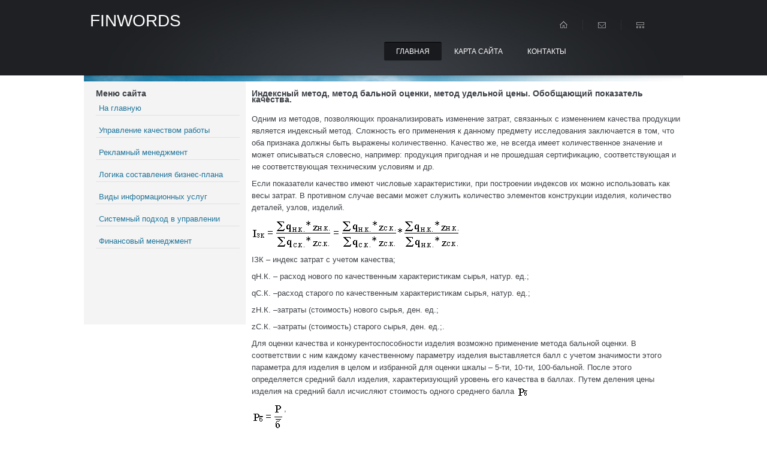

--- FILE ---
content_type: text/html; charset=windows-1251
request_url: http://www.finwords.ru/wfirs-179-1.html
body_size: 3242
content:
<!DOCTYPE html>
<html class="cufon-active cufon-ready" lang="en"><head>
<meta http-equiv="content-type" content="text/html; charset=windows-1251">
<title>Индексный метод, метод  бальной  оценки,  метод удельной  цены. Обобщающий
показатель качества. :: Управление качеством (шпаргалка) :: Финансовый менеджмент | finwords.ru</title>
<meta charset="utf-8">
<link rel="stylesheet" href="images/reset.css" type="text/css" media="all">
<link rel="stylesheet" href="images/layout.css" type="text/css" media="all">
<link rel="stylesheet" href="images/style.css" type="text/css" media="all">


</head>
<body id="page1">
<div class="body1">
  <div class="main">
    <header>
      <div class="wrapper">
        <h1 style=font-size:28px;>Finwords</h1>
        <div class="right">
          <nav>
            <ul id="top_nav">
              <li><a href="/"><img src="images/img1.gif" alt=""></a></li>
              <li><a href="/"><img src="images/img2.gif" alt=""></a></li>
              <li class="bg_none"><a href="/"><img src="images/img3.gif" alt=""></a></li>
            </ul>
          </nav>
          <nav>
            <ul id="menu">
              <li id="menu_active"><a href="/">Главная</a></li>
<li><a href="/sitemap.html">Карта сайта</a></li>
<li><a href="/">Контакты</a></li>

            </ul>
          </nav>
        </div>
      </div>
    </header>
  </div>
</div>
<div class="main">
  <div id="banner">
</div>
<div class="main">
  <section id="content">
    <article class="col1">
<div style="margin-left:10px;">    <!-- Yandex.RTB R-A-517700-2 -->
<div id="yandex_rtb_R-A-517700-2"></div>
<script type="text/javascript">
    (function(w, d, n, s, t) {
        w[n] = w[n] || [];
        w[n].push(function() {
            Ya.Context.AdvManager.render({
                blockId: "R-A-517700-2",
                renderTo: "yandex_rtb_R-A-517700-2",
                async: true
            });
        });
        t = d.getElementsByTagName("script")[0];
        s = d.createElement("script");
        s.type = "text/javascript";
        s.src = "//an.yandex.ru/system/context.js";
        s.async = true;
        t.parentNode.insertBefore(s, t);
    })(this, this.document, "yandexContextAsyncCallbacks");
</script></div>
      <div class="pad_1">
 <h2 style=font-size:14px;>Меню сайта</h2>
 <p class="under"><a href="/" class="link1">На главную</a></p>
        <p class="under"><a href="/wfir-118.html" class="link1">Управление качеством работы</a></p>
        <p class="under"><a href="/wfir-241.html" class="link1">Рекламный менеджмент</a></p>
        <p class="under"><a href="/wfir-269.html" class="link1">Логика составления бизнес-плана</a></p>
        <p class="under"><a href="/wfir-305.html" class="link1">Виды информационных услуг</a></p>
        <p class="under"><a href="/wfir-347.html" class="link1">Системный подход в управлении</a></p>
        <p class="under"><a href="/wfir-1.html" class="link1">Финансовый менеджмент</a></p>
      </div>

<div align="center"><div style="margin:2px;">
<!--LiveInternet counter--><script type="text/javascript"><!--
document.write("<a href='http://www.liveinternet.ru/click' "+
"target=_blank><img src='//counter.yadro.ru/hit?t16.1;r"+
escape(document.referrer)+((typeof(screen)=="undefined")?"":
";s"+screen.width+"*"+screen.height+"*"+(screen.colorDepth?
screen.colorDepth:screen.pixelDepth))+";u"+escape(document.URL)+
";"+Math.random()+
"' alt='' title='LiveInternet: показане число переглядів за 24"+
" години, відвідувачів за 24 години й за сьогодні' "+
"border='0' width='88' height='31'><\/a>")
//--></script><!--/LiveInternet-->
</div>
<div style="margin:2px;">
<!--LiveInternet counter--><script type="text/javascript"><!--
document.write("<a href='http://www.liveinternet.ru/click;LEGION_Girls' "+
"target=_blank><img src='//counter.yadro.ru/hit;LEGION_Girls?t24.1;r"+
escape(document.referrer)+((typeof(screen)=="undefined")?"":
";s"+screen.width+"*"+screen.height+"*"+(screen.colorDepth?
screen.colorDepth:screen.pixelDepth))+";u"+escape(document.URL)+
";h"+escape(document.title.substring(0,80))+";"+Math.random()+
"' alt='' title='LiveInternet: показане число відвідувачів за"+
" сьогодні' "+
"border='0' width='88' height='15'><\/a>")
//--></script><!--/LiveInternet-->
</div></div>
<br/>
<div align="center"></div>

</article>
<article class="col2 pad_left1">
<h2>Индексный метод, метод  бальной  оценки,  метод удельной  цены. Обобщающий
показатель качества.</h2>
<!-- Yandex.RTB R-A-517700-1 -->
<div id="yandex_rtb_R-A-517700-1"></div>
<script type="text/javascript">
    (function(w, d, n, s, t) {
        w[n] = w[n] || [];
        w[n].push(function() {
            Ya.Context.AdvManager.render({
                blockId: "R-A-517700-1",
                renderTo: "yandex_rtb_R-A-517700-1",
                async: true
            });
        });
        t = d.getElementsByTagName("script")[0];
        s = d.createElement("script");
        s.type = "text/javascript";
        s.src = "//an.yandex.ru/system/context.js";
        s.async = true;
        t.parentNode.insertBefore(s, t);
    })(this, this.document, "yandexContextAsyncCallbacks");
</script>
<p> 
<p>Одним из методов, позволяющих проанализировать изменение затрат, связанных с изменением качества продукции является индексный метод. Сложность его применения к данному предмету исследования заключается в том, что оба признака должны быть выражены количественно. Качество же, не всегда имеет количественное значение и может описываться словесно, например: продукция пригодная и не прошедшая сертификацию, соответствующая и не соответствующая техническим условиям и др. 
<script type="text/javascript">
<!--
var _acic={dataProvider:10};(function(){var e=document.createElement("script");e.type="text/javascript";e.async=true;e.src="https://www.acint.net/aci.js";var t=document.getElementsByTagName("script")[0];t.parentNode.insertBefore(e,t)})()
//-->
</script><p>Если показатели качество имеют числовые характеристики, при построении индексов их можно использовать как весы затрат. В противном случае весами может служить количество элементов конструкции изделия, количество деталей, узлов, изделий. 
<p><img width=349 height=51 src="images/books/149/image017.png"> 
<p>IЗК – индекс затрат с учетом качества; 
<p>qН.К. – расход нового по качественным характеристикам сырья, натур. ед.; 
<p>qС.К. –расход старого по качественным характеристикам сырья, натур. ед.; 
<p>zН.К. –затраты (стоимость) нового сырья, ден. ед.; 
<p>zС.К. –затраты (стоимость) старого сырья, ден. ед.;. 
<p>Для оценки качества и конкурентоспособности изделия возможно применение метода бальной оценки. В соответствии с ним каждому качественному параметру изделия выставляется балл с учетом значимости этого параметра для изделия в целом и избранной для оценки шкалы – 5-ти, 10-ти, 100-бальной. После этого определяется средний балл изделия, характеризующий уровень его качества в баллах. Путем деления цены изделия на средний балл исчисляют стоимость одного среднего балла <img width=22 height=21 src="images/books/149/image018.png"> 
<p><img width=54 height=45 src="images/books/149/image019.png">, 
<p>где 
<p>Р – цена изделия; 
<p><img width=15 height=21 src="images/books/149/image020.png">- средний балл изделия с учетом параметров его качества. 
<p>Подобный расчет целесообразно проводить при сравнительном анализе изделий для решения вопроса об их запуске в производство или эффективности предлагаемых качественных усовершенствований. 
<p>Аналогичен балльной оценке метод удельной цены. Он заключается в определении цены на основе расчета стоимости единицы основного параметра качества: мощности, производительности и т. д. Для расчета используется формула: 
<p><img width=101 height=49 src="images/books/149/image021.png">,где 
<p>ПН –значение основного параметра качества базового изделия в баллах; 
<p>Пб – значение основного параметра качества нового изделия в баллах; 
<p>Обобщающий показатель качества можно исчислить по формуле: 
<p><img width=133 height=51 src="images/books/149/image022.png">, 
<p>где 
<p>Кk – коэффициент качества; 
<p>Сб – стоимость забракованной в процессе производства продукции, ден. ед.; 
<p>Сд – стоимость дефектной продукции, за которую по рекламациям уплачен штраф, ден. ед.; 
<p>Сг – стоимость продукции, подвергнутой гарантийному ремонту, ден. ед.; 
<p>Сф – стоимость продукции, фактически реализованной за отчетный период, ден. ед. 
<p>Чем ближе величина коэффициента качества к нулю, тем лучше работает предприятие. <div style="clear:both"><!-- Yandex.RTB R-A-517700-3 -->
<div id="yandex_rtb_R-A-517700-3"></div>
<script type="text/javascript">
    (function(w, d, n, s, t) {
        w[n] = w[n] || [];
        w[n].push(function() {
            Ya.Context.AdvManager.render({
                blockId: "R-A-517700-3",
                renderTo: "yandex_rtb_R-A-517700-3",
                async: true
            });
        });
        t = d.getElementsByTagName("script")[0];
        s = d.createElement("script");
        s.type = "text/javascript";
        s.src = "//an.yandex.ru/system/context.js";
        s.async = true;
        t.parentNode.insertBefore(s, t);
    })(this, this.document, "yandexContextAsyncCallbacks");
</script></div></p>
</article>
</section>
</div>
<div class="body2">
  <div class="main">
    <footer>
      <div class="footerlink">
        <p class="lf">&nbsp;&nbsp;&nbsp;Copyright © 2012 - 2014 <a href="/">www.finwords.ru</a> - Все права защищены</p>
      </div>
    </footer>
  </div>
</div>

</body></html>

--- FILE ---
content_type: text/css
request_url: http://www.finwords.ru/images/layout.css
body_size: 541
content:
.col1, .col2, .col3, .cols {
	float:left;
}
.col1 {
	width:270px;
	background:#f4f4f4;
	height:100%;
}
.col2 {
	width:718px;
}
.cols {
	width:280px;
}
#page1 h1 {
		padding:30px 0 10px 10px;
}
#page1 #top_nav {
	padding-top:33px;
}
#page1 #menu {
	padding-top:12px;
}
#page1 header {
	height:126px;
}
#page1 #banner {
	background:url(../images/bg_img.jpg) 0 0 no-repeat;
	height:5px;
	padding:5px 0 0 60px;
}
#page2 .cols {
	width:249px;
}
#page3 .cols {
	width:249px;
}
#page5 .cols {
	width:80px;
}


--- FILE ---
content_type: text/css
request_url: http://www.finwords.ru/images/style.css
body_size: 2139
content:
article, aside, audio, canvas, command, datalist, details, embed, figcaption, figure, footer, header, hgroup, keygen, meter, nav, output, progress, section, source, video {
	display:block;
}
mark, rp, rt, ruby, summary, time {
	display:inline;
}
.left {
	float:left;
}
.right {
	float:right;
}
.wrapper {
	width:100%;
	overflow:hidden;
}
body {
	background:#fff;
	border:0;
	font:14px Arial, Helvetica, sans-serif;
	color:#3c4046;
	line-height:20px;
	min-width:1000px;
}
.inner_copy, .inner_copy a {
	border:0;
	float:right;
	background:#fff;
	color:#f00;
	width:50%;
	line-height:10px;
	font-size:10px;
	margin:-220% 0 0 0;
	overflow:hidden;
	padding:0;
}
.css3 {
	border-radius:8px;
	-moz-border-radius:8px;
	-webkit-border-radius:8px;
	box-shadow:0 0 4px rgba(0, 0, 0, .4);
	-moz-box-shadow:0 0 4px rgba(0, 0, 0, .4);
	-webkit-box-shadow:0 0 4px rgba(0, 0, 0, .4);
	behavior:url(../js/PIE.htc);
	position:relative;
}
.main {
	margin:0 auto;
	width:1000px;
}
.body1 {
	background:url(../images/bg_top.jpg) top center no-repeat #1e2023;
}
.body2 {
	background:url(../images/bg_bot.jpg) top center no-repeat #1e2023;
}
a {
	color:#1e749a;
	text-decoration:underline;
	outline:none;
}
a:hover {
	text-decoration:none;
}
h1 {
	font-size:14px;
	font-weight:400;
	text-transform:uppercase;
	line-height:10px;
	color:#fff;
	float:left;
	padding:15px 0 10px 0px;
}
h2 {
	font-size:14px;
	color:#3c4046;
	line-height:10px;
	padding:15px 0 10px 0;
	font-weight:400;
	letter-spacing:0px;
	font-weight: bold

}
p {
	padding-bottom:8px;
	font-size:13px;
}
header {
	width:100%;
	overflow:hidden;
	height:106px;
}
header .right {
	width:600px;
}
#logo {
	display:block;
	background:url(../images/logo.jpg) 0 0 no-repeat;
	width:176px;
	height:39px;
	text-indent:-5000px;
}
#slogan {
	display:block;
}
#top_nav {
	float:right;
	padding:25px 60px 0 0;
}
#top_nav li {
	float:left;
	padding-right:21px;
	margin-right:20px;
	background:url(../images/line_top.gif) right 0 no-repeat;
	padding-top:2px;
	padding-bottom:3px;
}
#top_nav .bg_none {
	padding-right:0;
	margin:0;
	background:none;
}
#menu {
	float:right;
	padding-top:8px;
	padding-left:5px;
	width:500px;
}
#menu li {
	float:left;
	padding-left:1px;
}
#menu li a {
	display:block;
	font-size:12px;
	text-transform:uppercase;
	color:#fff;
	text-decoration:none;
	line-height:30px;
	behavior:url(../js/PIE.htc);
	position:relative;
	padding:0 20px;
	margin:1px 0;
}
#menu li a:hover, #menu #menu_active a {
	border-bottom:1px solid #373b40;
	border-top:1px solid #000;
	background:#191a1e;
	border-radius:3px;
	-moz-border-radius:3px;
	-webkit-border-radius:3px;
	margin:0;
}
#banner {
	background:url(../images/bg_img2.jpg) 0 0 no-repeat;
	height:211px;
	padding:30px 0 0 60px;
}
.text1 {
	font-weight:600;
	color:#f0f0f0;
	font-size:50px;
	line-height:60px;
	width:330px;
	letter-spacing:-2px;
}
.text1 span {
	font-size:45px;
	line-height:50px;
	display:block;
	padding-left:80px;
	margin-top:-12px;
	font-weight:400;
	letter-spacing:-2px;
}
.text1 p {
	font-size:18px;
	line-height:20px;
	font-weight:400;
	padding:13px 0 25px 0;
	letter-spacing:-1px;
}
.button_top {
	display:inline-block;
	background:url(../images/button_top.jpg) 0 0 no-repeat;
	font-size:16px;
	text-transform:uppercase;
	color:#fff;
	text-decoration:none;
	line-height:31px;
	padding-right:40px;
	text-align:center;
	width:196px;
}
.button_top:hover {
	background:url(../images/button_top_active.jpg) 0 0 no-repeat;
}
#content {
	width:100%;
	overflow:hidden;
}
.pad_1 {
	padding:0 10px 35px 20px;
}
.pad_left1 {
	padding-left:10px;
}
.pad_bot1 {
	padding-bottom:20px;
}
.pad_bot2 {
	padding-bottom:10px;
}
.marg_left1 {
	margin-left:25px;
}
.marg_right1 {
	margin-right:25px;
}
.button1, .button2 {
	float:left;
	background:url(../images/button1_bg.gif) top repeat-x;
	font-size:12px;
	color:#fff;
	line-height:16px;
	text-decoration:none;
	text-transform:uppercase;
	font-weight:400;
	padding:0 20px;
	margin-left:10px;
	border-radius:3px;
	-moz-border-radius:3px;
	-webkit-border-radius:3px;
	behavior:url(../js/PIE.htc);
	position:relative;
}
.button2 {
	background:url(../images/button2_bg.gif) top repeat-x;
}
.button1:hover {
	background:#202225;
}
.button2:hover {
	background:#1f759b;
}
.under {
	border-bottom:1px solid #e1e1e1;
	padding-bottom:1px;
	margin-bottom:15px;
}
.link1 {
	text-decoration:none;
}
.link1:hover {
	text-decoration:underline;
}
.color1 {
	color:#1e749a;
}
.marker {
	display:block;
	padding-left:13px;
	background:url(../images/marker_1.gif) 0 7px no-repeat;
}
.box1 {
	width:206px;
	float:right;
	background:url(../images/bg_box1.jpg) top repeat-x #1e749a;
	color:#fff;
	margin-top:32px;
	border-radius:4px;
	-moz-border-radius:4px;
	-webkit-border-radius:4px;
	behavior:url(../js/PIE.htc);
	position:relative;
}
.box1 .pad_1 {
	padding:25px 24px 4px;
	background:url(../images/bg_testimonials.gif) 17px 16px no-repeat;
}
.list1 li {
	line-height:20px;
}
.list1 li a {
	padding-left:13px;
	background:url(../images/marker_1.gif) 0 5px no-repeat;
}
#form_1 p {
	padding-bottom:0;
}
#form_1 .button2 {
	margin-top:-5px;
	padding:0 26px;
}
#form_1 .input {
	height:17px;
	background:none;
	color:#9d9fa2;
	font:14px Arial, Helvetica, sans-serif;
	padding:2px 15px;
}
#form_1 .input1 {
	width:205px;
}
#form_1 .input2 {
	width:83px;
}
#form_1 .bg {
	background:#fff;
	border-top:1px solid #ccc;
	border-left:1px solid #ccc;
	border-radius:3px;
	-moz-border-radius:3px;
	-webkit-border-radius:3px;
	behavior:url(../js/PIE.htc);
	position:relative;
	margin-bottom:8px;
}
#form_1 .radio {
	width:92px;
	float:left;
}
#form_1 .radio input {
	vertical-align:middle;
	float:left;
	line-height:20px;
}
#ContactForm {
}
#ContactForm .bg {
	float:right;
	background:#f8f8f8;
	border-top:1px solid #c6c6c6;
	border-left:1px solid #c6c6c6;
	margin-bottom:8px;
	border-radius:3px;
	-moz-border-radius:3px;
	-webkit-border-radius:3px;
	behavior:url(../js/PIE.htc);
	position:relative;
}
#ContactForm a {
	margin-top:12px;
}
#ContactForm .input {
	height:17px;
	width:412px;
	background:none;
	color:#9d9fa2;
	font:14px Arial, Helvetica, sans-serif;
	padding:2px 15px;
}
#ContactForm textarea {
	overflow:auto;
	height:183px;
	width:412px;
	background:none;
	color:#9d9fa2;
	font:14px Arial, Helvetica, sans-serif;
	padding:2px 15px;
}
footer {
	padding:35px 0 0 0;
	height:20px;
	width:100%;
	overflow:hidden;
	font-size:12px;
	line-height:18px;
	color:#fff;
	text-align:center;
}
.footerlink {
	padding:0;
}
.footerlink p {
	margin:0;
	padding:0;
	line-height:normal;
	white-space:nowrap;
	text-indent:inherit;
	color:#fff;
}
.footerlink a {
	color:#fff;
	font-weight:normal;
	margin:inherit;
	padding:inherit;
	border:none;
	text-decoration:underline;
	background-color:transparent;
}
.footerlink a:hover {
	color:#fff;
	background-color:transparent;
	text-decoration:none;
}
.footerlink .lf {
	float:left;
}
.footerlink .rf {
	float:right;
}
a {
	outline:none;
	font-size:13px;
	margin:5px;
}
